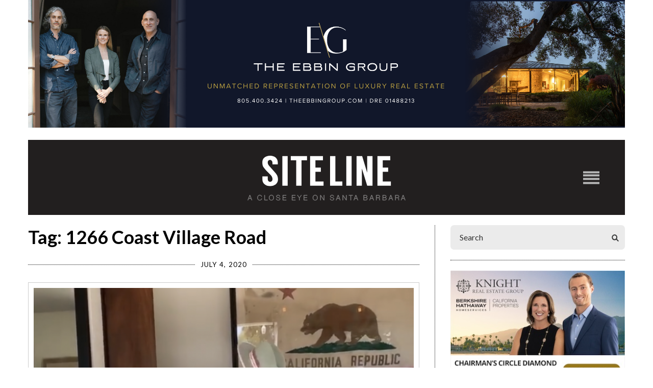

--- FILE ---
content_type: text/html; charset=UTF-8
request_url: https://www.sitelinesb.com/tag/1266-coast-village-road/
body_size: 18260
content:
<!doctype html>

<!--[if lt IE 7]><html lang="en-US" class="no-js lt-ie9 lt-ie8 lt-ie7"><![endif]-->
<!--[if (IE 7)&!(IEMobile)]><html lang="en-US" class="no-js lt-ie9 lt-ie8"><![endif]-->
<!--[if (IE 8)&!(IEMobile)]><html lang="en-US" class="no-js lt-ie9"><![endif]-->
<!--[if gt IE 8]><!--> <html lang="en-US" class="no-js"><!--<![endif]-->

<head>
	<meta charset="utf-8">
<script type="text/javascript">
/* <![CDATA[ */
var gform;gform||(document.addEventListener("gform_main_scripts_loaded",function(){gform.scriptsLoaded=!0}),document.addEventListener("gform/theme/scripts_loaded",function(){gform.themeScriptsLoaded=!0}),window.addEventListener("DOMContentLoaded",function(){gform.domLoaded=!0}),gform={domLoaded:!1,scriptsLoaded:!1,themeScriptsLoaded:!1,isFormEditor:()=>"function"==typeof InitializeEditor,callIfLoaded:function(o){return!(!gform.domLoaded||!gform.scriptsLoaded||!gform.themeScriptsLoaded&&!gform.isFormEditor()||(gform.isFormEditor()&&console.warn("The use of gform.initializeOnLoaded() is deprecated in the form editor context and will be removed in Gravity Forms 3.1."),o(),0))},initializeOnLoaded:function(o){gform.callIfLoaded(o)||(document.addEventListener("gform_main_scripts_loaded",()=>{gform.scriptsLoaded=!0,gform.callIfLoaded(o)}),document.addEventListener("gform/theme/scripts_loaded",()=>{gform.themeScriptsLoaded=!0,gform.callIfLoaded(o)}),window.addEventListener("DOMContentLoaded",()=>{gform.domLoaded=!0,gform.callIfLoaded(o)}))},hooks:{action:{},filter:{}},addAction:function(o,r,e,t){gform.addHook("action",o,r,e,t)},addFilter:function(o,r,e,t){gform.addHook("filter",o,r,e,t)},doAction:function(o){gform.doHook("action",o,arguments)},applyFilters:function(o){return gform.doHook("filter",o,arguments)},removeAction:function(o,r){gform.removeHook("action",o,r)},removeFilter:function(o,r,e){gform.removeHook("filter",o,r,e)},addHook:function(o,r,e,t,n){null==gform.hooks[o][r]&&(gform.hooks[o][r]=[]);var d=gform.hooks[o][r];null==n&&(n=r+"_"+d.length),gform.hooks[o][r].push({tag:n,callable:e,priority:t=null==t?10:t})},doHook:function(r,o,e){var t;if(e=Array.prototype.slice.call(e,1),null!=gform.hooks[r][o]&&((o=gform.hooks[r][o]).sort(function(o,r){return o.priority-r.priority}),o.forEach(function(o){"function"!=typeof(t=o.callable)&&(t=window[t]),"action"==r?t.apply(null,e):e[0]=t.apply(null,e)})),"filter"==r)return e[0]},removeHook:function(o,r,t,n){var e;null!=gform.hooks[o][r]&&(e=(e=gform.hooks[o][r]).filter(function(o,r,e){return!!(null!=n&&n!=o.tag||null!=t&&t!=o.priority)}),gform.hooks[o][r]=e)}});
/* ]]> */
</script>


	<title>Siteline |  1266 Coast Village Road</title>
	<meta http-equiv="X-UA-Compatible" content="IE=edge,chrome=1">
	<meta name="HandheldFriendly" content="True">
	<meta name="MobileOptimized" content="320">
	<meta name="viewport" content="width=device-width, initial-scale=1.0, maximum-scale=1"/>

	<link rel="apple-touch-icon" href="https://www.sitelinesb.com/wp-content/themes/ndic/library/images/apple-touch-icon.png">
	<link rel="icon" href="https://www.sitelinesb.com/wp-content/themes/ndic/favicon.png">
	<link rel="shortcut icon" href="https://www.sitelinesb.com/wp-content/themes/ndic/library/images/favicon.ico" type="image/x-icon">
	<!--[if IE]>
		<link rel="shortcut icon" href="https://www.sitelinesb.com/wp-content/themes/ndic/favicon.ico">
	<![endif]-->
	<meta name="msapplication-TileColor" content="#f01d4f">
	<meta name="msapplication-TileImage" content="https://www.sitelinesb.com/wp-content/themes/ndic/library/images/win8-tile-icon.png">
	<meta name="theme-color" content="#121212">

	<link rel="pingback" href="">

		<meta name='robots' content='max-image-preview:large' />
	<style>img:is([sizes="auto" i], [sizes^="auto," i]) { contain-intrinsic-size: 3000px 1500px }</style>
	<link rel='dns-prefetch' href='//fonts.googleapis.com' />
<link rel="alternate" type="application/rss+xml" title="Siteline | &raquo; Feed" href="https://www.sitelinesb.com/feed/" />
<link rel="alternate" type="application/rss+xml" title="Siteline | &raquo; Comments Feed" href="https://www.sitelinesb.com/comments/feed/" />
<script type="text/javascript" id="wpp-js" src="https://www.sitelinesb.com/wp-content/plugins/wordpress-popular-posts/assets/js/wpp.js?ver=7.3.6" data-sampling="0" data-sampling-rate="100" data-api-url="https://www.sitelinesb.com/wp-json/wordpress-popular-posts" data-post-id="0" data-token="5d3a07b5f0" data-lang="0" data-debug="1"></script>
<link rel="alternate" type="application/rss+xml" title="Siteline | &raquo; 1266 Coast Village Road Tag Feed" href="https://www.sitelinesb.com/tag/1266-coast-village-road/feed/" />
<script type="text/javascript">
/* <![CDATA[ */
window._wpemojiSettings = {"baseUrl":"https:\/\/s.w.org\/images\/core\/emoji\/16.0.1\/72x72\/","ext":".png","svgUrl":"https:\/\/s.w.org\/images\/core\/emoji\/16.0.1\/svg\/","svgExt":".svg","source":{"concatemoji":"https:\/\/www.sitelinesb.com\/wp-includes\/js\/wp-emoji-release.min.js"}};
/*! This file is auto-generated */
!function(s,n){var o,i,e;function c(e){try{var t={supportTests:e,timestamp:(new Date).valueOf()};sessionStorage.setItem(o,JSON.stringify(t))}catch(e){}}function p(e,t,n){e.clearRect(0,0,e.canvas.width,e.canvas.height),e.fillText(t,0,0);var t=new Uint32Array(e.getImageData(0,0,e.canvas.width,e.canvas.height).data),a=(e.clearRect(0,0,e.canvas.width,e.canvas.height),e.fillText(n,0,0),new Uint32Array(e.getImageData(0,0,e.canvas.width,e.canvas.height).data));return t.every(function(e,t){return e===a[t]})}function u(e,t){e.clearRect(0,0,e.canvas.width,e.canvas.height),e.fillText(t,0,0);for(var n=e.getImageData(16,16,1,1),a=0;a<n.data.length;a++)if(0!==n.data[a])return!1;return!0}function f(e,t,n,a){switch(t){case"flag":return n(e,"\ud83c\udff3\ufe0f\u200d\u26a7\ufe0f","\ud83c\udff3\ufe0f\u200b\u26a7\ufe0f")?!1:!n(e,"\ud83c\udde8\ud83c\uddf6","\ud83c\udde8\u200b\ud83c\uddf6")&&!n(e,"\ud83c\udff4\udb40\udc67\udb40\udc62\udb40\udc65\udb40\udc6e\udb40\udc67\udb40\udc7f","\ud83c\udff4\u200b\udb40\udc67\u200b\udb40\udc62\u200b\udb40\udc65\u200b\udb40\udc6e\u200b\udb40\udc67\u200b\udb40\udc7f");case"emoji":return!a(e,"\ud83e\udedf")}return!1}function g(e,t,n,a){var r="undefined"!=typeof WorkerGlobalScope&&self instanceof WorkerGlobalScope?new OffscreenCanvas(300,150):s.createElement("canvas"),o=r.getContext("2d",{willReadFrequently:!0}),i=(o.textBaseline="top",o.font="600 32px Arial",{});return e.forEach(function(e){i[e]=t(o,e,n,a)}),i}function t(e){var t=s.createElement("script");t.src=e,t.defer=!0,s.head.appendChild(t)}"undefined"!=typeof Promise&&(o="wpEmojiSettingsSupports",i=["flag","emoji"],n.supports={everything:!0,everythingExceptFlag:!0},e=new Promise(function(e){s.addEventListener("DOMContentLoaded",e,{once:!0})}),new Promise(function(t){var n=function(){try{var e=JSON.parse(sessionStorage.getItem(o));if("object"==typeof e&&"number"==typeof e.timestamp&&(new Date).valueOf()<e.timestamp+604800&&"object"==typeof e.supportTests)return e.supportTests}catch(e){}return null}();if(!n){if("undefined"!=typeof Worker&&"undefined"!=typeof OffscreenCanvas&&"undefined"!=typeof URL&&URL.createObjectURL&&"undefined"!=typeof Blob)try{var e="postMessage("+g.toString()+"("+[JSON.stringify(i),f.toString(),p.toString(),u.toString()].join(",")+"));",a=new Blob([e],{type:"text/javascript"}),r=new Worker(URL.createObjectURL(a),{name:"wpTestEmojiSupports"});return void(r.onmessage=function(e){c(n=e.data),r.terminate(),t(n)})}catch(e){}c(n=g(i,f,p,u))}t(n)}).then(function(e){for(var t in e)n.supports[t]=e[t],n.supports.everything=n.supports.everything&&n.supports[t],"flag"!==t&&(n.supports.everythingExceptFlag=n.supports.everythingExceptFlag&&n.supports[t]);n.supports.everythingExceptFlag=n.supports.everythingExceptFlag&&!n.supports.flag,n.DOMReady=!1,n.readyCallback=function(){n.DOMReady=!0}}).then(function(){return e}).then(function(){var e;n.supports.everything||(n.readyCallback(),(e=n.source||{}).concatemoji?t(e.concatemoji):e.wpemoji&&e.twemoji&&(t(e.twemoji),t(e.wpemoji)))}))}((window,document),window._wpemojiSettings);
/* ]]> */
</script>

<style id='wp-emoji-styles-inline-css' type='text/css'>

	img.wp-smiley, img.emoji {
		display: inline !important;
		border: none !important;
		box-shadow: none !important;
		height: 1em !important;
		width: 1em !important;
		margin: 0 0.07em !important;
		vertical-align: -0.1em !important;
		background: none !important;
		padding: 0 !important;
	}
</style>
<link rel='stylesheet' id='wp-block-library-css' href='https://www.sitelinesb.com/wp-includes/css/dist/block-library/style.min.css' type='text/css' media='all' />
<style id='classic-theme-styles-inline-css' type='text/css'>
/*! This file is auto-generated */
.wp-block-button__link{color:#fff;background-color:#32373c;border-radius:9999px;box-shadow:none;text-decoration:none;padding:calc(.667em + 2px) calc(1.333em + 2px);font-size:1.125em}.wp-block-file__button{background:#32373c;color:#fff;text-decoration:none}
</style>
<style id='global-styles-inline-css' type='text/css'>
:root{--wp--preset--aspect-ratio--square: 1;--wp--preset--aspect-ratio--4-3: 4/3;--wp--preset--aspect-ratio--3-4: 3/4;--wp--preset--aspect-ratio--3-2: 3/2;--wp--preset--aspect-ratio--2-3: 2/3;--wp--preset--aspect-ratio--16-9: 16/9;--wp--preset--aspect-ratio--9-16: 9/16;--wp--preset--color--black: #000000;--wp--preset--color--cyan-bluish-gray: #abb8c3;--wp--preset--color--white: #ffffff;--wp--preset--color--pale-pink: #f78da7;--wp--preset--color--vivid-red: #cf2e2e;--wp--preset--color--luminous-vivid-orange: #ff6900;--wp--preset--color--luminous-vivid-amber: #fcb900;--wp--preset--color--light-green-cyan: #7bdcb5;--wp--preset--color--vivid-green-cyan: #00d084;--wp--preset--color--pale-cyan-blue: #8ed1fc;--wp--preset--color--vivid-cyan-blue: #0693e3;--wp--preset--color--vivid-purple: #9b51e0;--wp--preset--gradient--vivid-cyan-blue-to-vivid-purple: linear-gradient(135deg,rgba(6,147,227,1) 0%,rgb(155,81,224) 100%);--wp--preset--gradient--light-green-cyan-to-vivid-green-cyan: linear-gradient(135deg,rgb(122,220,180) 0%,rgb(0,208,130) 100%);--wp--preset--gradient--luminous-vivid-amber-to-luminous-vivid-orange: linear-gradient(135deg,rgba(252,185,0,1) 0%,rgba(255,105,0,1) 100%);--wp--preset--gradient--luminous-vivid-orange-to-vivid-red: linear-gradient(135deg,rgba(255,105,0,1) 0%,rgb(207,46,46) 100%);--wp--preset--gradient--very-light-gray-to-cyan-bluish-gray: linear-gradient(135deg,rgb(238,238,238) 0%,rgb(169,184,195) 100%);--wp--preset--gradient--cool-to-warm-spectrum: linear-gradient(135deg,rgb(74,234,220) 0%,rgb(151,120,209) 20%,rgb(207,42,186) 40%,rgb(238,44,130) 60%,rgb(251,105,98) 80%,rgb(254,248,76) 100%);--wp--preset--gradient--blush-light-purple: linear-gradient(135deg,rgb(255,206,236) 0%,rgb(152,150,240) 100%);--wp--preset--gradient--blush-bordeaux: linear-gradient(135deg,rgb(254,205,165) 0%,rgb(254,45,45) 50%,rgb(107,0,62) 100%);--wp--preset--gradient--luminous-dusk: linear-gradient(135deg,rgb(255,203,112) 0%,rgb(199,81,192) 50%,rgb(65,88,208) 100%);--wp--preset--gradient--pale-ocean: linear-gradient(135deg,rgb(255,245,203) 0%,rgb(182,227,212) 50%,rgb(51,167,181) 100%);--wp--preset--gradient--electric-grass: linear-gradient(135deg,rgb(202,248,128) 0%,rgb(113,206,126) 100%);--wp--preset--gradient--midnight: linear-gradient(135deg,rgb(2,3,129) 0%,rgb(40,116,252) 100%);--wp--preset--font-size--small: 13px;--wp--preset--font-size--medium: 20px;--wp--preset--font-size--large: 36px;--wp--preset--font-size--x-large: 42px;--wp--preset--font-family--inter: "Inter", sans-serif;--wp--preset--font-family--cardo: Cardo;--wp--preset--spacing--20: 0.44rem;--wp--preset--spacing--30: 0.67rem;--wp--preset--spacing--40: 1rem;--wp--preset--spacing--50: 1.5rem;--wp--preset--spacing--60: 2.25rem;--wp--preset--spacing--70: 3.38rem;--wp--preset--spacing--80: 5.06rem;--wp--preset--shadow--natural: 6px 6px 9px rgba(0, 0, 0, 0.2);--wp--preset--shadow--deep: 12px 12px 50px rgba(0, 0, 0, 0.4);--wp--preset--shadow--sharp: 6px 6px 0px rgba(0, 0, 0, 0.2);--wp--preset--shadow--outlined: 6px 6px 0px -3px rgba(255, 255, 255, 1), 6px 6px rgba(0, 0, 0, 1);--wp--preset--shadow--crisp: 6px 6px 0px rgba(0, 0, 0, 1);}:where(.is-layout-flex){gap: 0.5em;}:where(.is-layout-grid){gap: 0.5em;}body .is-layout-flex{display: flex;}.is-layout-flex{flex-wrap: wrap;align-items: center;}.is-layout-flex > :is(*, div){margin: 0;}body .is-layout-grid{display: grid;}.is-layout-grid > :is(*, div){margin: 0;}:where(.wp-block-columns.is-layout-flex){gap: 2em;}:where(.wp-block-columns.is-layout-grid){gap: 2em;}:where(.wp-block-post-template.is-layout-flex){gap: 1.25em;}:where(.wp-block-post-template.is-layout-grid){gap: 1.25em;}.has-black-color{color: var(--wp--preset--color--black) !important;}.has-cyan-bluish-gray-color{color: var(--wp--preset--color--cyan-bluish-gray) !important;}.has-white-color{color: var(--wp--preset--color--white) !important;}.has-pale-pink-color{color: var(--wp--preset--color--pale-pink) !important;}.has-vivid-red-color{color: var(--wp--preset--color--vivid-red) !important;}.has-luminous-vivid-orange-color{color: var(--wp--preset--color--luminous-vivid-orange) !important;}.has-luminous-vivid-amber-color{color: var(--wp--preset--color--luminous-vivid-amber) !important;}.has-light-green-cyan-color{color: var(--wp--preset--color--light-green-cyan) !important;}.has-vivid-green-cyan-color{color: var(--wp--preset--color--vivid-green-cyan) !important;}.has-pale-cyan-blue-color{color: var(--wp--preset--color--pale-cyan-blue) !important;}.has-vivid-cyan-blue-color{color: var(--wp--preset--color--vivid-cyan-blue) !important;}.has-vivid-purple-color{color: var(--wp--preset--color--vivid-purple) !important;}.has-black-background-color{background-color: var(--wp--preset--color--black) !important;}.has-cyan-bluish-gray-background-color{background-color: var(--wp--preset--color--cyan-bluish-gray) !important;}.has-white-background-color{background-color: var(--wp--preset--color--white) !important;}.has-pale-pink-background-color{background-color: var(--wp--preset--color--pale-pink) !important;}.has-vivid-red-background-color{background-color: var(--wp--preset--color--vivid-red) !important;}.has-luminous-vivid-orange-background-color{background-color: var(--wp--preset--color--luminous-vivid-orange) !important;}.has-luminous-vivid-amber-background-color{background-color: var(--wp--preset--color--luminous-vivid-amber) !important;}.has-light-green-cyan-background-color{background-color: var(--wp--preset--color--light-green-cyan) !important;}.has-vivid-green-cyan-background-color{background-color: var(--wp--preset--color--vivid-green-cyan) !important;}.has-pale-cyan-blue-background-color{background-color: var(--wp--preset--color--pale-cyan-blue) !important;}.has-vivid-cyan-blue-background-color{background-color: var(--wp--preset--color--vivid-cyan-blue) !important;}.has-vivid-purple-background-color{background-color: var(--wp--preset--color--vivid-purple) !important;}.has-black-border-color{border-color: var(--wp--preset--color--black) !important;}.has-cyan-bluish-gray-border-color{border-color: var(--wp--preset--color--cyan-bluish-gray) !important;}.has-white-border-color{border-color: var(--wp--preset--color--white) !important;}.has-pale-pink-border-color{border-color: var(--wp--preset--color--pale-pink) !important;}.has-vivid-red-border-color{border-color: var(--wp--preset--color--vivid-red) !important;}.has-luminous-vivid-orange-border-color{border-color: var(--wp--preset--color--luminous-vivid-orange) !important;}.has-luminous-vivid-amber-border-color{border-color: var(--wp--preset--color--luminous-vivid-amber) !important;}.has-light-green-cyan-border-color{border-color: var(--wp--preset--color--light-green-cyan) !important;}.has-vivid-green-cyan-border-color{border-color: var(--wp--preset--color--vivid-green-cyan) !important;}.has-pale-cyan-blue-border-color{border-color: var(--wp--preset--color--pale-cyan-blue) !important;}.has-vivid-cyan-blue-border-color{border-color: var(--wp--preset--color--vivid-cyan-blue) !important;}.has-vivid-purple-border-color{border-color: var(--wp--preset--color--vivid-purple) !important;}.has-vivid-cyan-blue-to-vivid-purple-gradient-background{background: var(--wp--preset--gradient--vivid-cyan-blue-to-vivid-purple) !important;}.has-light-green-cyan-to-vivid-green-cyan-gradient-background{background: var(--wp--preset--gradient--light-green-cyan-to-vivid-green-cyan) !important;}.has-luminous-vivid-amber-to-luminous-vivid-orange-gradient-background{background: var(--wp--preset--gradient--luminous-vivid-amber-to-luminous-vivid-orange) !important;}.has-luminous-vivid-orange-to-vivid-red-gradient-background{background: var(--wp--preset--gradient--luminous-vivid-orange-to-vivid-red) !important;}.has-very-light-gray-to-cyan-bluish-gray-gradient-background{background: var(--wp--preset--gradient--very-light-gray-to-cyan-bluish-gray) !important;}.has-cool-to-warm-spectrum-gradient-background{background: var(--wp--preset--gradient--cool-to-warm-spectrum) !important;}.has-blush-light-purple-gradient-background{background: var(--wp--preset--gradient--blush-light-purple) !important;}.has-blush-bordeaux-gradient-background{background: var(--wp--preset--gradient--blush-bordeaux) !important;}.has-luminous-dusk-gradient-background{background: var(--wp--preset--gradient--luminous-dusk) !important;}.has-pale-ocean-gradient-background{background: var(--wp--preset--gradient--pale-ocean) !important;}.has-electric-grass-gradient-background{background: var(--wp--preset--gradient--electric-grass) !important;}.has-midnight-gradient-background{background: var(--wp--preset--gradient--midnight) !important;}.has-small-font-size{font-size: var(--wp--preset--font-size--small) !important;}.has-medium-font-size{font-size: var(--wp--preset--font-size--medium) !important;}.has-large-font-size{font-size: var(--wp--preset--font-size--large) !important;}.has-x-large-font-size{font-size: var(--wp--preset--font-size--x-large) !important;}
:where(.wp-block-post-template.is-layout-flex){gap: 1.25em;}:where(.wp-block-post-template.is-layout-grid){gap: 1.25em;}
:where(.wp-block-columns.is-layout-flex){gap: 2em;}:where(.wp-block-columns.is-layout-grid){gap: 2em;}
:root :where(.wp-block-pullquote){font-size: 1.5em;line-height: 1.6;}
</style>
<link rel='stylesheet' id='woocommerce-layout-css' href='https://www.sitelinesb.com/wp-content/plugins/woocommerce/assets/css/woocommerce-layout.css' type='text/css' media='all' />
<link rel='stylesheet' id='woocommerce-smallscreen-css' href='https://www.sitelinesb.com/wp-content/plugins/woocommerce/assets/css/woocommerce-smallscreen.css' type='text/css' media='only screen and (max-width: 768px)' />
<link rel='stylesheet' id='woocommerce-general-css' href='https://www.sitelinesb.com/wp-content/plugins/woocommerce/assets/css/woocommerce.css' type='text/css' media='all' />
<style id='woocommerce-inline-inline-css' type='text/css'>
.woocommerce form .form-row .required { visibility: visible; }
</style>
<link rel='stylesheet' id='ivory-search-styles-css' href='https://www.sitelinesb.com/wp-content/plugins/add-search-to-menu/public/css/ivory-search.min.css' type='text/css' media='all' />
<link rel='stylesheet' id='wordpress-popular-posts-css-css' href='https://www.sitelinesb.com/wp-content/plugins/wordpress-popular-posts/assets/css/wpp.css' type='text/css' media='all' />
<link rel='stylesheet' id='brands-styles-css' href='https://www.sitelinesb.com/wp-content/plugins/woocommerce/assets/css/brands.css' type='text/css' media='all' />
<link rel='stylesheet' id='googleFonts-css' href='//fonts.googleapis.com/css?family=Lato%3A400%2C700%2C400italic%2C700italic' type='text/css' media='all' />
<link rel='stylesheet' id='theme-style-css' href='https://www.sitelinesb.com/wp-content/themes/ndic/style.css' type='text/css' media='all' />
<link rel='stylesheet' id='slb_core-css' href='https://www.sitelinesb.com/wp-content/plugins/simple-lightbox/client/css/app.css' type='text/css' media='all' />
<link rel='stylesheet' id='bsf-Defaults-css' href='https://www.sitelinesb.com/wp-content/uploads/smile_fonts/Defaults/Defaults.css' type='text/css' media='all' />
<link rel='stylesheet' id='directory-css-style-css' href='https://www.sitelinesb.com/wp-content/themes/ndic/directory.css?no-cache=1768632094' type='text/css' media='all' />
<link rel='stylesheet' id='ndic-css-bootstrap-css' href='https://www.sitelinesb.com/wp-content/themes/ndic/library/css/bootstrap.min.css' type='text/css' media='all' />
<link rel='stylesheet' id='ndic-css-font-awesome-css' href='https://www.sitelinesb.com/wp-content/themes/ndic/library/css/font-awesome.css' type='text/css' media='all' />
<link rel='stylesheet' id='ndic-css-style-css' href='https://www.sitelinesb.com/wp-content/themes/ndic/library/css/style.css' type='text/css' media='all' />
<link rel='stylesheet' id='ion-range-slider-css' href='https://www.sitelinesb.com/wp-content/plugins/directories/assets/vendor/css/ion.rangeSlider.min.css' type='text/css' media='all' />
<link rel='stylesheet' id='vanilla-calendar-css' href='https://www.sitelinesb.com/wp-content/plugins/directories/assets/vendor/css/vanilla-calendar.min.css' type='text/css' media='all' />
<link rel='stylesheet' id='vanilla-calendar-light-css' href='https://www.sitelinesb.com/wp-content/plugins/directories/assets/vendor/css/vanilla-calendar/themes/light.min.css' type='text/css' media='all' />
<link rel='stylesheet' id='drts-fontawesome-css' href='https://www.sitelinesb.com/wp-content/plugins/directories/assets/css/fontawesome.min.css' type='text/css' media='all' />
<link rel='stylesheet' id='drts-system-fontawesome-css' href='https://www.sitelinesb.com/wp-content/plugins/directories/assets/css/system-fontawesome.min.css' type='text/css' media='all' />
<link rel='stylesheet' id='drts-fontawesome-brands-css' href='https://www.sitelinesb.com/wp-content/plugins/directories/assets/css/fontawesome-brands.min.css' type='text/css' media='all' />
<link rel='stylesheet' id='drts-bootstrap-css' href='https://www.sitelinesb.com/wp-content/plugins/directories/assets/css/bootstrap-main.min.css' type='text/css' media='all' />
<link rel='stylesheet' id='drts-main-css' href='https://www.sitelinesb.com/wp-content/plugins/directories/assets/css/main.min.css' type='text/css' media='all' />
<link rel='stylesheet' id='directories-frontend-css' href='https://www.sitelinesb.com/wp-content/plugins/directories-frontend/assets/css/main.min.css' type='text/css' media='all' />
<link rel='stylesheet' id='directories-payments-css' href='https://www.sitelinesb.com/wp-content/plugins/directories-payments/assets/css/main.min.css' type='text/css' media='all' />
<link rel='stylesheet' id='directories-pro-css' href='https://www.sitelinesb.com/wp-content/plugins/directories-pro/assets/css/main.min.css' type='text/css' media='all' />
<link rel='stylesheet' id='directories-reviews-css' href='https://www.sitelinesb.com/wp-content/plugins/directories-reviews/assets/css/main.min.css' type='text/css' media='all' />
<script type="text/javascript" src="https://www.sitelinesb.com/wp-includes/js/jquery/jquery.min.js" id="jquery-core-js"></script>
<script type="text/javascript" src="https://www.sitelinesb.com/wp-includes/js/jquery/jquery-migrate.min.js" id="jquery-migrate-js"></script>
<script type="text/javascript" src="https://www.sitelinesb.com/wp-content/plugins/woocommerce/assets/js/jquery-blockui/jquery.blockUI.min.js" id="wc-jquery-blockui-js" data-wp-strategy="defer"></script>
<script type="text/javascript" id="wc-add-to-cart-js-extra">
/* <![CDATA[ */
var wc_add_to_cart_params = {"ajax_url":"\/wp-admin\/admin-ajax.php","wc_ajax_url":"\/?wc-ajax=%%endpoint%%","i18n_view_cart":"View cart","cart_url":"https:\/\/www.sitelinesb.com\/cart\/","is_cart":"","cart_redirect_after_add":"no"};
/* ]]> */
</script>
<script type="text/javascript" src="https://www.sitelinesb.com/wp-content/plugins/woocommerce/assets/js/frontend/add-to-cart.min.js" id="wc-add-to-cart-js" data-wp-strategy="defer"></script>
<script type="text/javascript" src="https://www.sitelinesb.com/wp-content/plugins/woocommerce/assets/js/js-cookie/js.cookie.min.js" id="wc-js-cookie-js" defer="defer" data-wp-strategy="defer"></script>
<script type="text/javascript" id="woocommerce-js-extra">
/* <![CDATA[ */
var woocommerce_params = {"ajax_url":"\/wp-admin\/admin-ajax.php","wc_ajax_url":"\/?wc-ajax=%%endpoint%%","i18n_password_show":"Show password","i18n_password_hide":"Hide password"};
/* ]]> */
</script>
<script type="text/javascript" src="https://www.sitelinesb.com/wp-content/plugins/woocommerce/assets/js/frontend/woocommerce.min.js" id="woocommerce-js" defer="defer" data-wp-strategy="defer"></script>
<script type="text/javascript" src="https://www.sitelinesb.com/wp-content/plugins/js_composer/assets/js/vendors/woocommerce-add-to-cart.js" id="vc_woocommerce-add-to-cart-js-js"></script>
<script></script><link rel="https://api.w.org/" href="https://www.sitelinesb.com/wp-json/" /><link rel="alternate" title="JSON" type="application/json" href="https://www.sitelinesb.com/wp-json/wp/v2/tags/1704" />
<!-- This site is using AdRotate Professional v5.21 to display their advertisements - https://ajdg.solutions/ -->
<!-- AdRotate CSS -->
<style type="text/css" media="screen">
	.g { margin:0px; padding:0px; overflow:hidden; line-height:1; zoom:1; }
	.g img { height:auto; }
	.g-col { position:relative; float:left; }
	.g-col:first-child { margin-left: 0; }
	.g-col:last-child { margin-right: 0; }
	.g-wall { display:block; position:fixed; left:0; top:0; width:100%; height:100%; z-index:-1; }
	.woocommerce-page .g, .bbpress-wrapper .g { margin: 20px auto; clear:both; }
	.g-1 { min-width:0px; max-width:350px; }
	.b-1 { margin:0px 0px 0px 0px; }
	.g-2 { min-width:0px; max-width:350px; }
	.b-2 { margin:0px 0px 0px 0px; }
	.g-2 {  }
	.b-2 { margin:0px 0px 0px 0px; }
	.g-4 { min-width:0px; max-width:350px; }
	.b-4 { margin:0px 0px 0px 0px; }
	@media only screen and (max-width: 480px) {
		.g-col, .g-dyn, .g-single { width:100%; margin-left:0; margin-right:0; }
		.woocommerce-page .g, .bbpress-wrapper .g { margin: 10px auto; }
	}
</style>
<!-- /AdRotate CSS -->


		<!-- GA Google Analytics @ https://m0n.co/ga -->
		<script async src="https://www.googletagmanager.com/gtag/js?id=G-VBEGVGJH2H"></script>
		<script>
			window.dataLayer = window.dataLayer || [];
			function gtag(){dataLayer.push(arguments);}
			gtag('js', new Date());
			gtag('config', 'G-VBEGVGJH2H');
		</script>

	            <style id="wpp-loading-animation-styles">@-webkit-keyframes bgslide{from{background-position-x:0}to{background-position-x:-200%}}@keyframes bgslide{from{background-position-x:0}to{background-position-x:-200%}}.wpp-widget-block-placeholder,.wpp-shortcode-placeholder{margin:0 auto;width:60px;height:3px;background:#dd3737;background:linear-gradient(90deg,#dd3737 0%,#571313 10%,#dd3737 100%);background-size:200% auto;border-radius:3px;-webkit-animation:bgslide 1s infinite linear;animation:bgslide 1s infinite linear}</style>
            	<noscript><style>.woocommerce-product-gallery{ opacity: 1 !important; }</style></noscript>
	<meta name="generator" content="Powered by WPBakery Page Builder - drag and drop page builder for WordPress."/>
<script>jQuery(document).ready(function($){
   $('#black-studio-tinymce-9').addClass('popular-posts');
   $('#black-studio-tinymce-9 span.wpp-meta.post-stats').remove();
});</script><style class='wp-fonts-local' type='text/css'>
@font-face{font-family:Inter;font-style:normal;font-weight:300 900;font-display:fallback;src:url('https://www.sitelinesb.com/wp-content/plugins/woocommerce/assets/fonts/Inter-VariableFont_slnt,wght.woff2') format('woff2');font-stretch:normal;}
@font-face{font-family:Cardo;font-style:normal;font-weight:400;font-display:fallback;src:url('https://www.sitelinesb.com/wp-content/plugins/woocommerce/assets/fonts/cardo_normal_400.woff2') format('woff2');}
</style>
		<style type="text/css" id="wp-custom-css">
			#custom_html-10 ul li{
	line-height: 18px;
}
a.sbi_photo.sbi_imgLiquid_bgSize.sbi_imgLiquid_ready {
    background-image: none !important;
}
#sb_instagram .sbi_photo img {
    display: block !important;
    padding: 0px !important;
}

p.ndic-comment-list {
    text-align: justify;
	letter-spacing: normal;
}
p.ndic-comment-list a {
    color: black;
    text-align: justify;
}
p.ndic-comment-list a:hover{
    color: black;
    text-align: justify;
   color: rgba(0, 0, 0, .3);
}
.recent-comments-widget p.ndic-comment-list {
    white-space: normal;
    overflow: hidden;
    word-break: break-word;
    text-align: left;
    margin: 0 0 9px 0;
    letter-spacing: 0.4px;
}
img.alignnone.size-full.wp-image-75 {
    margin-bottom: 12px;
}
li.listing-item {
    text-align: center !important;
    margin: 0 0 9px 0 !important;
    letter-spacing: 0.4px;
}
.widget.popular-posts li {
    text-align: left;
    margin: 0 0 9px 0;
    letter-spacing: 0.4px;
}		</style>
		<noscript><style> .wpb_animate_when_almost_visible { opacity: 1; }</style></noscript><style type="text/css" media="screen">.is-menu path.search-icon-path { fill: #848484;}body .popup-search-close:after, body .search-close:after { border-color: #848484;}body .popup-search-close:before, body .search-close:before { border-color: #848484;}</style>	
		
</head>
<body class="archive tag tag-1266-coast-village-road tag-1704 wp-theme-ndic home theme-ndic woocommerce-no-js ndic metaslider-plugin wpb-js-composer js-comp-ver-8.7.2 vc_responsive" itemscope itemtype="http://schema.org/WebPage">
	<div id="wrapper">
		<div id="top-banner" class="banner container">
			<div class="g g-3"><div class="g-single a-158"><a class="gofollow" data-track="MTU4LDMsMSw2MA==" href="https://theebbingroup.com/"><img title="The Ebbin Group" src="https://www.sitelinesb.com/wp-content/uploads/2025/12/Ebbin-Group-billboard-ad.png" /></a></div></div>		</div>
		<header id="header">
						<div class="logo" style="">
				<a href="https://www.sitelinesb.com">
					
										<img src="https://www.sitelinesb.com/wp-content/themes/ndic/library/images/logo.svg" alt="Siteline Santa Barbara">
									</a>
			</div>
			<a href="#" class="nav-opener"><span>menu</span></a>
			<nav id="nav">
				<ul id="menu-main-menu" class="primary-menu"><li class=" astm-search-menu is-menu is-dropdown is-first menu-item"><a href="#" role="button" aria-label="Search Icon Link"><svg width="20" height="20" class="search-icon" role="img" viewBox="2 9 20 5" focusable="false" aria-label="Search">
						<path class="search-icon-path" d="M15.5 14h-.79l-.28-.27C15.41 12.59 16 11.11 16 9.5 16 5.91 13.09 3 9.5 3S3 5.91 3 9.5 5.91 16 9.5 16c1.61 0 3.09-.59 4.23-1.57l.27.28v.79l5 4.99L20.49 19l-4.99-5zm-6 0C7.01 14 5 11.99 5 9.5S7.01 5 9.5 5 14 7.01 14 9.5 11.99 14 9.5 14z"></path></svg></a><form  class="is-search-form is-form-style is-form-style-3 is-form-id-0 " action="https://www.sitelinesb.com/" method="get" role="search" ><label for="is-search-input-0"><span class="is-screen-reader-text">Search for:</span><input  type="search" id="is-search-input-0" name="s" value="" class="is-search-input" placeholder="Search here..." autocomplete=off /></label><button type="submit" class="is-search-submit"><span class="is-screen-reader-text">Search Button</span><span class="is-search-icon"><svg focusable="false" aria-label="Search" xmlns="http://www.w3.org/2000/svg" viewBox="0 0 24 24" width="24px"><path d="M15.5 14h-.79l-.28-.27C15.41 12.59 16 11.11 16 9.5 16 5.91 13.09 3 9.5 3S3 5.91 3 9.5 5.91 16 9.5 16c1.61 0 3.09-.59 4.23-1.57l.27.28v.79l5 4.99L20.49 19l-4.99-5zm-6 0C7.01 14 5 11.99 5 9.5S7.01 5 9.5 5 14 7.01 14 9.5 11.99 14 9.5 14z"></path></svg></span></button></form><div class="search-close"></div></li><li id="menu-item-62" class="menu-item menu-item-type-post_type menu-item-object-page menu-item-62"><a href="https://www.sitelinesb.com/about/">About Siteline</a></li>
<li id="menu-item-61" class="menu-item menu-item-type-post_type menu-item-object-page menu-item-61"><a href="https://www.sitelinesb.com/advertising/">Advertise</a></li>
<li id="menu-item-60" class="menu-item menu-item-type-post_type menu-item-object-page menu-item-60"><a href="https://www.sitelinesb.com/contact/">Contact</a></li>
<li id="menu-item-2522" class="menu-item menu-item-type-post_type menu-item-object-page menu-item-2522"><a href="https://www.sitelinesb.com/email-newsletter/">Email Newsletter</a></li>
<li id="menu-item-63" class="menu-item menu-item-type-custom menu-item-object-custom menu-item-63"><a target="_blank" href="https://www.instagram.com/sitelinesb/?hl=en">Instagram</a></li>
<li id="menu-item-58" class="menu-item menu-item-type-post_type menu-item-object-page menu-item-58"><a href="https://www.sitelinesb.com/legal/">Legal</a></li>
</ul>			</nav>
		</header>
		<main id="main"><div id="ndic-content">
	<div id="inner-content" class="container">
		<div class="row">
			<div id="ndic-main" class="col-md-8" role="main" itemscope itemprop="mainContentOfPage" itemtype="http://schema.org/Blog">
				<h1 class="page-title">Tag: 1266 Coast Village Road</h1>
								
								<div class="wpb_text_column wpb_content_element date-wrapper col-12">
					<div class="wpb_wrapper">
						<p><span class="date">July 4, 2020</span></p>
					</div>
				</div>
								
				
				<div class="loop-item wpb_text_column wpb_content_element post-block" role="article" itemscope itemtype="http://schema.org/BlogPosting">
	<div class="wpb_wrapper ">
				<a href="https://www.sitelinesb.com/magazine-editors-shop-in-summerland/" class="news-article-image">
			<img src="https://www.sitelinesb.com/wp-content/uploads/2020/07/Studio-C-at-Big-Daddys-Summerland-courtesy-Jill-Nelsen-770x550.png" />
		</a>
				
		<div class="rubric"><ul class="post-categories">
	<li><a href="https://www.sitelinesb.com/category/odds-ends/" rel="category tag">Odds &amp; Ends</a></li></ul></div>
		<a href="https://www.sitelinesb.com/magazine-editors-shop-in-summerland/">
			<h1 class="heading">Magazine Editors&#8217; Shop in Summerland</h1>
		</a>
									<p class="excerpt" itemprop="articleBody"><a href="https://www.sitelinesb.com/magazine-editors-shop-in-summerland/">Plus: Ambiance boutique appears to have left Montecito; Treat skincare moved storefronts; liquor store space for rent; Eucalyptus Lane cottages have access to the Miramar resort's facilities; new fast-charging electric vehicle charging stations from Caltrans.</a> </p>
						</div>
</div>				
															</div>
			<div id="sidebar1" class="sidebar col-md-4" role="complementary">
	<div class="sidebar-inner">
			<div id="search-2" class="widget widget_search"><div class="widget-inner"><form role="search" method="get" id="searchform" class="searchform" action="https://www.sitelinesb.com/">
    <div>
        <label for="s" class="screen-reader-text">Search for:</label>
        <input type="search" id="s" name="s" value="" placeholder="Search" />

				<input type="image" src="/wp-content/themes/ndic/library/images/search.svg" class="searchsubmit" alt="Submit">
    </div>
</form></div></div><div id="5ec593b29edae-2" class="widget 5ec593b29edae"><div class="widget-inner"><div class="ajdg_grpwidgets"><div class="g g-4"><div class="g-col b-4 a-136"><a class="gofollow" data-track="MTM2LDQsMSw2MA==" href="https://knightrealestategroup.com/"><img title="Knight Real Estate Group" src="https://www.sitelinesb.com/wp-content/uploads/2025/05/Knight-Real-Estate-Group-right-column-ad.jpg" /></a></div></div><div class="g g-4"><div class="g-col b-4 a-97"><a class="gofollow" data-track="OTcsNCwxLDYw" href="https://montecitoandsantabarbarahomes.com"><img title="Sheela Hunt" src="https://www.sitelinesb.com/wp-content/uploads/2022/01/Sheela-Hunt-right-rectangle.jpg" /></a></div></div><div class="g g-4"><div class="g-col b-4 a-100"><a class="gofollow" data-track="MTAwLDQsMSw2MA==" href="https://www.instagram.com/hadenhomesrealtors/"><img title="Haden Homes" src="https://www.sitelinesb.com/wp-content/uploads/2025/09/Haden-Homes-right-column-ad-1.jpg" /></a></div></div></div></div></div><div id="black-studio-tinymce-2" class="widget widget_black_studio_tinymce"><div class="widget-inner"><div class="textwidget"><h2>Email Newsletter</h2>

                <div class='gf_browser_gecko gform_wrapper gform_legacy_markup_wrapper gform-theme--no-framework' data-form-theme='legacy' data-form-index='0' id='gform_wrapper_2' ><div id='gf_2' class='gform_anchor' tabindex='-1'></div><form method='post' enctype='multipart/form-data' target='gform_ajax_frame_2' id='gform_2'  action='/tag/1266-coast-village-road/#gf_2' data-formid='2' novalidate>
                        <div class='gform-body gform_body'><ul id='gform_fields_2' class='gform_fields top_label form_sublabel_below description_below validation_below'><li id="field_2_2" class="gfield gfield--type-email gfield_contains_required field_sublabel_below gfield--no-description field_description_below field_validation_below gfield_visibility_visible"  ><label class='gfield_label gform-field-label' for='input_2_2'>Enter your email to subscribe<span class="gfield_required"><span class="gfield_required gfield_required_asterisk">*</span></span></label><div class='ginput_container ginput_container_email'>
                            <input name='input_2' id='input_2_2' type='email' value='' class='large'   placeholder='Enter your email to subscribe' aria-required="true" aria-invalid="false"  />
                        </div></li></ul></div>
        <div class='gform-footer gform_footer top_label'> <input type='image' src='/wp-content/themes/ndic/library/images/go.svg' id='gform_submit_button_2' onclick='gform.submission.handleButtonClick(this);' data-submission-type='submit' class='gform_button button gform_image_button' alt='Submit'  /> <input type='hidden' name='gform_ajax' value='form_id=2&amp;title=&amp;description=&amp;tabindex=0&amp;theme=legacy&amp;styles=[]&amp;hash=8924b684a0b88a6cf6a55341543b4945' />
            <input type='hidden' class='gform_hidden' name='gform_submission_method' data-js='gform_submission_method_2' value='iframe' />
            <input type='hidden' class='gform_hidden' name='gform_theme' data-js='gform_theme_2' id='gform_theme_2' value='legacy' />
            <input type='hidden' class='gform_hidden' name='gform_style_settings' data-js='gform_style_settings_2' id='gform_style_settings_2' value='[]' />
            <input type='hidden' class='gform_hidden' name='is_submit_2' value='1' />
            <input type='hidden' class='gform_hidden' name='gform_submit' value='2' />
            
            <input type='hidden' class='gform_hidden' name='gform_unique_id' value='' />
            <input type='hidden' class='gform_hidden' name='state_2' value='WyJbXSIsIjhjMDEyYjgwZjQ4ZTliYzBjMjA4NzI2M2Y2M2ZhMGZlIl0=' />
            <input type='hidden' autocomplete='off' class='gform_hidden' name='gform_target_page_number_2' id='gform_target_page_number_2' value='0' />
            <input type='hidden' autocomplete='off' class='gform_hidden' name='gform_source_page_number_2' id='gform_source_page_number_2' value='1' />
            <input type='hidden' name='gform_field_values' value='' />
            
        </div>
                        </form>
                        </div>
		                <iframe style='display:none;width:0px;height:0px;' src='about:blank' name='gform_ajax_frame_2' id='gform_ajax_frame_2' title='This iframe contains the logic required to handle Ajax powered Gravity Forms.'></iframe>
		                <script type="text/javascript">
/* <![CDATA[ */
 gform.initializeOnLoaded( function() {gformInitSpinner( 2, 'https://www.sitelinesb.com/wp-content/plugins/gravityforms/images/spinner.svg', true );jQuery('#gform_ajax_frame_2').on('load',function(){var contents = jQuery(this).contents().find('*').html();var is_postback = contents.indexOf('GF_AJAX_POSTBACK') >= 0;if(!is_postback){return;}var form_content = jQuery(this).contents().find('#gform_wrapper_2');var is_confirmation = jQuery(this).contents().find('#gform_confirmation_wrapper_2').length > 0;var is_redirect = contents.indexOf('gformRedirect(){') >= 0;var is_form = form_content.length > 0 && ! is_redirect && ! is_confirmation;var mt = parseInt(jQuery('html').css('margin-top'), 10) + parseInt(jQuery('body').css('margin-top'), 10) + 100;if(is_form){jQuery('#gform_wrapper_2').html(form_content.html());if(form_content.hasClass('gform_validation_error')){jQuery('#gform_wrapper_2').addClass('gform_validation_error');} else {jQuery('#gform_wrapper_2').removeClass('gform_validation_error');}setTimeout( function() { /* delay the scroll by 50 milliseconds to fix a bug in chrome */ jQuery(document).scrollTop(jQuery('#gform_wrapper_2').offset().top - mt); }, 50 );if(window['gformInitDatepicker']) {gformInitDatepicker();}if(window['gformInitPriceFields']) {gformInitPriceFields();}var current_page = jQuery('#gform_source_page_number_2').val();gformInitSpinner( 2, 'https://www.sitelinesb.com/wp-content/plugins/gravityforms/images/spinner.svg', true );jQuery(document).trigger('gform_page_loaded', [2, current_page]);window['gf_submitting_2'] = false;}else if(!is_redirect){var confirmation_content = jQuery(this).contents().find('.GF_AJAX_POSTBACK').html();if(!confirmation_content){confirmation_content = contents;}jQuery('#gform_wrapper_2').replaceWith(confirmation_content);jQuery(document).scrollTop(jQuery('#gf_2').offset().top - mt);jQuery(document).trigger('gform_confirmation_loaded', [2]);window['gf_submitting_2'] = false;wp.a11y.speak(jQuery('#gform_confirmation_message_2').text());}else{jQuery('#gform_2').append(contents);if(window['gformRedirect']) {gformRedirect();}}jQuery(document).trigger("gform_pre_post_render", [{ formId: "2", currentPage: "current_page", abort: function() { this.preventDefault(); } }]);        if (event && event.defaultPrevented) {                return;        }        const gformWrapperDiv = document.getElementById( "gform_wrapper_2" );        if ( gformWrapperDiv ) {            const visibilitySpan = document.createElement( "span" );            visibilitySpan.id = "gform_visibility_test_2";            gformWrapperDiv.insertAdjacentElement( "afterend", visibilitySpan );        }        const visibilityTestDiv = document.getElementById( "gform_visibility_test_2" );        let postRenderFired = false;        function triggerPostRender() {            if ( postRenderFired ) {                return;            }            postRenderFired = true;            gform.core.triggerPostRenderEvents( 2, current_page );            if ( visibilityTestDiv ) {                visibilityTestDiv.parentNode.removeChild( visibilityTestDiv );            }        }        function debounce( func, wait, immediate ) {            var timeout;            return function() {                var context = this, args = arguments;                var later = function() {                    timeout = null;                    if ( !immediate ) func.apply( context, args );                };                var callNow = immediate && !timeout;                clearTimeout( timeout );                timeout = setTimeout( later, wait );                if ( callNow ) func.apply( context, args );            };        }        const debouncedTriggerPostRender = debounce( function() {            triggerPostRender();        }, 200 );        if ( visibilityTestDiv && visibilityTestDiv.offsetParent === null ) {            const observer = new MutationObserver( ( mutations ) => {                mutations.forEach( ( mutation ) => {                    if ( mutation.type === 'attributes' && visibilityTestDiv.offsetParent !== null ) {                        debouncedTriggerPostRender();                        observer.disconnect();                    }                });            });            observer.observe( document.body, {                attributes: true,                childList: false,                subtree: true,                attributeFilter: [ 'style', 'class' ],            });        } else {            triggerPostRender();        }    } );} ); 
/* ]]> */
</script>

<p class="mt-2 mb-0" style="font-size:12px;">Or email <a href="/cdn-cgi/l/email-protection" class="__cf_email__" data-cfemail="ff8c968b9a9396919a8c9dbf98929e9693d19c9092">[email&#160;protected]</a> to be manually added.</p></div></div></div><div id="5ec593b29edae-3" class="widget 5ec593b29edae"><div class="widget-inner"><div class="ajdg_grpwidgets"><div class="g g-1"><div class="g-col b-1 a-103"><a class="gofollow" data-track="MTAzLDEsMSw2MA==" href="https://www.hayescommercial.com"><img title="Hayes Commercial Group" src="https://www.sitelinesb.com/wp-content/uploads/2024/09/Caitlin-Hensel-right-column-ad.jpeg" /></a></div></div><div class="g g-1"><div class="g-col b-1 a-146"><a class="gofollow" data-track="MTQ2LDEsMSw2MA==" href="https://www.searchingsantabarbara.com/"><img title="Searching Santa Barbara" src="https://www.sitelinesb.com/wp-content/uploads/2025/08/Andrea-OLoughlin-right-column-ad-1.png" /></a></div></div><div class="g g-1"><div class="g-col b-1 a-150"><a class="gofollow" data-track="MTUwLDEsMSw2MA==" href="https://www.sullivangoss.com"><img title="Sullivan Goss" src="https://www.sitelinesb.com/wp-content/uploads/2026/01/Sullivan-Goss-right-column-ad.jpg" /></a></div></div></div></div></div><div id="black-studio-tinymce-3" class="widget widget_black_studio_tinymce"><div class="widget-inner"><div class="textwidget"><a href="/category/just-listed/"><img class="alignnone size-full wp-image-75" src="/wp-content/uploads/2026/01/439-Meadowbrook-Drive12-courtesy-Dusty-Baker-Group.jpeg" alt="" width="340" height="244" /></a>
<a href="/category/just-listed/"><h2>Just Listed</h2></a>
<ul class="display-posts-listing"><li class="listing-item"><a class="title" href="https://www.sitelinesb.com/a-cool-little-contemporary-house-downtown/">A Cool Little Contemporary House Downtown</a></li><li class="listing-item"><a class="title" href="https://www.sitelinesb.com/preppy-pretty-and-pink-in-ennisbrook/">Preppy, Pretty, and Pink in Ennisbrook</a></li><li class="listing-item"><a class="title" href="https://www.sitelinesb.com/nineties-mediterranean-in-park-highlands/">Nineties Mediterranean in Park Highlands</a></li><li class="listing-item"><a class="title" href="https://www.sitelinesb.com/supersize-spec-compound-south-of-the-freeway/">Supersize Spec Compound South of the Freeway</a></li><li class="listing-item"><a class="title" href="https://www.sitelinesb.com/a-handsome-spec-reno-in-hope-ranch/">A Handsome Renovation in Hope Ranch</a></li></ul></div></div></div><div id="5ec593b29edae-4" class="widget 5ec593b29edae"><div class="widget-inner"><div class="ajdg_grpwidgets"><div class="g g-2"><div class="g-col b-2 a-121"><a class="gofollow" data-track="MTIxLDIsMSw2MA==" href="https://www.hayescommercial.com"><img title="Hayes Commercial Group" src="https://www.sitelinesb.com/wp-content/uploads/2024/12/Hayes-Commercial-right-column-ad.jpg" /></a></div></div><div class="g g-2"><div class="g-col b-2 a-94"><a class="gofollow" data-track="OTQsMiwxLDYw" href="https://ppplaw.com/attorneys/shereef-moharram/"><img title="Price, Postel & Parma" src="https://www.sitelinesb.com/wp-content/uploads/2021/02/Shereef-Moharram-ad-020121.jpg" /></a></div></div><div class="g g-2"><div class="g-col b-2 a-151"><a class="gofollow" data-track="MTUxLDIsMSw2MA==" href="https://www.mcssb.org"><img title="Montessori Center School" src="https://www.sitelinesb.com/wp-content/uploads/2025/12/Montessori-Center-School-right-column-ad-1.jpg" /></a></div></div></div></div></div><div id="black-studio-tinymce-4" class="widget widget_black_studio_tinymce"><div class="widget-inner"><div class="textwidget"><div class="widget-gray recent-comments-widget">
<a href="/reader-comments/"><h2>Recent Comments</h2></a>
<p class="ndic-comment-list"><a href="https://www.sitelinesb.com/a-bar-for-gentlemen-of-character-is-opening-downtown/#comment-content-43430">Not to out-pedanticize you, but as someone who worked in specialty coffee for over a decade, I must point out that your pedantic paradoxical parable&hellip; &mdash; Par King</a></p><p class="ndic-comment-list"><a href="https://www.sitelinesb.com/a-cool-little-contemporary-house-downtown/#comment-content-43429">I walk past that mysterious little pied-à-terre on E. Carrillo almost daily with my dog. Happy to catch some photos of the interior and courtyard.&hellip; &mdash; Marc</a></p><p class="ndic-comment-list"><a href="https://www.sitelinesb.com/a-better-look-at-the-health-resort-proposed-in-the-foothills/#comment-content-43428">Not many boutique health resorts being built for the middle class Im afraid. On the plus side lots of jobs from construction and operations.🙂 &mdash; Don</a></p><p class="ndic-comment-list"><a href="https://www.sitelinesb.com/a-cool-little-contemporary-house-downtown/#comment-content-43426">Hi Erik, listing agent for 411 E. Carrillo here. Thank you so much for the write-up. I really enjoy reading your work, and waking up&hellip; &mdash; Spencer Cole</a></p><p class="ndic-comment-list"><a href="https://www.sitelinesb.com/santa-barbara-passed-a-temporary-rent-freeze/#comment-content-43423">I&#039;m glad there is an animal crossing &mdash; HoratioP</a></p><p class="ndic-comment-list"><a href="https://www.sitelinesb.com/whats-next-for-the-bar-lou-space/#comment-content-43422">With just a tiny bit of research, Rincon Farms is a regenerative organic farm , yay ! I’m excited to try Monte’s, and equally as&hellip; &mdash; Janie</a></p><p class="ndic-comment-list"><a href="https://www.sitelinesb.com/a-bar-for-gentlemen-of-character-is-opening-downtown/#comment-content-43418">Sounds exactly like the person you don’t want to meet at a bar… &mdash; Zeljko</a></p><p class="ndic-comment-list"><a href="https://www.sitelinesb.com/a-better-look-at-the-health-resort-proposed-in-the-foothills/#comment-content-43415">Will this health resort only be accessible for the wealthy? Is this a resort that the working class can also afford? &mdash; Evie</a></p><p class="ndic-comment-list"><a href="https://www.sitelinesb.com/a-bar-for-gentlemen-of-character-is-opening-downtown/#comment-content-43412">2021? Are you stuck down there? Do you need help? We’re up here in 2026. &mdash; Jenna</a></p><p class="ndic-comment-list"><a href="https://www.sitelinesb.com/a-bar-for-gentlemen-of-character-is-opening-downtown/#comment-content-43411">Yeah, you&#039;re clearly not their target market. &mdash; Jefferson A.</a></p>
</div></div></div></div><div id="black-studio-tinymce-5" class="widget widget_black_studio_tinymce"><div class="widget-inner"><div class="textwidget"><a href="/category/restaurant-roundup/"><img class="alignnone size-full wp-image-75" src="https://www.sitelinesb.com/wp-content/uploads/2025/12/22-Anacapa-Street-by-Siteline.jpeg" alt="" width="340" height="244" /></a>
<a href="/category/food-stuff/"><h2>Restaurant News</h2></a>
<ul class="display-posts-listing"><li class="listing-item"><a class="title" href="https://www.sitelinesb.com/a-bar-for-gentlemen-of-character-is-opening-downtown/">A Bar for &#8220;Gentlemen of Character&#8221; Is Opening Downtown</a></li><li class="listing-item"><a class="title" href="https://www.sitelinesb.com/a-meat-and-seafood-market-is-opening-in-carpinteria/">A Meat-and-Seafood Market Is Opening in Carpinteria</a></li><li class="listing-item"><a class="title" href="https://www.sitelinesb.com/municipal-winemakers-is-leaving-the-funk-zone/">Municipal Winemakers Is Leaving the Funk Zone</a></li><li class="listing-item"><a class="title" href="https://www.sitelinesb.com/casa-agrias-state-street-taproom-is-closing/">Casa Agria&#8217;s State Street Taproom Is Closing</a></li><li class="listing-item"><a class="title" href="https://www.sitelinesb.com/alma-fonda-fina-to-become-more-casual/">Alma Fonda Fina to Become More Casual</a></li></ul></div></div></div><div id="black-studio-tinymce-9" class="widget widget_black_studio_tinymce"><div class="widget-inner"><h4 class="widgettitle">Popular Posts</h4><div class="textwidget"><p><!-- WP Popular Posts v7.3.6 - cached -->

<ul class="wpp-list">
<li class=""> <a href="https://www.sitelinesb.com/a-bar-for-gentlemen-of-character-is-opening-downtown/" class="wpp-post-title" target="_self">A Bar for “Gentlemen of Character” Is Opening Downtown</a> <span class="wpp-meta post-stats"><span class="wpp-views">8.5k views</span></span><p class="wpp-excerpt"></p></li>
<li class=""> <a href="https://www.sitelinesb.com/whats-next-for-the-bar-lou-space/" class="wpp-post-title" target="_self">What’s Next for the Bar Lou Space</a> <span class="wpp-meta post-stats"><span class="wpp-views">8.3k views</span></span><p class="wpp-excerpt"></p></li>
<li class=""> <a href="https://www.sitelinesb.com/a-meat-and-seafood-market-is-opening-in-carpinteria/" class="wpp-post-title" target="_self">A Meat-and-Seafood Market Is Opening in Carpinteria</a> <span class="wpp-meta post-stats"><span class="wpp-views">7.5k views</span></span><p class="wpp-excerpt"></p></li>
<li class=""> <a href="https://www.sitelinesb.com/a-raft-of-store-closings/" class="wpp-post-title" target="_self">A Raft of Store Closings</a> <span class="wpp-meta post-stats"><span class="wpp-views">7.4k views</span></span><p class="wpp-excerpt"></p></li>
<li class=""> <a href="https://www.sitelinesb.com/casa-agrias-state-street-taproom-is-closing/" class="wpp-post-title" target="_self">Casa Agria’s State Street Taproom Is Closing</a> <span class="wpp-meta post-stats"><span class="wpp-views">6.9k views</span></span><p class="wpp-excerpt"></p></li>
<li class=""> <a href="https://www.sitelinesb.com/municipal-winemakers-is-leaving-the-funk-zone/" class="wpp-post-title" target="_self">Municipal Winemakers Is Leaving the Funk Zone</a> <span class="wpp-meta post-stats"><span class="wpp-views">6k views</span></span><p class="wpp-excerpt"></p></li>
<li class=""> <a href="https://www.sitelinesb.com/santa-barbara-county-is-facing-big-budget-shortfalls/" class="wpp-post-title" target="_self">Santa Barbara County Is Facing Big Budget Shortfalls</a> <span class="wpp-meta post-stats"><span class="wpp-views">5.8k views</span></span><p class="wpp-excerpt"></p></li>

</ul></p>
</div></div></div><div id="black-studio-tinymce-6" class="widget widget_black_studio_tinymce"><div class="widget-inner"><div class="textwidget"><a href="/category/walk-with-me/"><img class="alignnone size-full wp-image-75" src="https://www.sitelinesb.com/wp-content/uploads/2025/10/Granada-Theatre-marquee-Santa-Barbara-by-Siteline.jpeg" alt="" width="340" height="244" style="margin-bottom: 12px;" /></a>
<a href="/category/walk-with-me/"><h2>Walk With Me</h2></a>
<ul class="display-posts-listing"><li class="listing-item"><a class="title" href="https://www.sitelinesb.com/the-arty-heart-of-downtown-santa-barbara/">The Arty Heart of Downtown Santa Barbara</a></li><li class="listing-item"><a class="title" href="https://www.sitelinesb.com/a-five-block-adventure-in-downtown-ventura/">A Five-Block Adventure in Downtown Ventura</a></li><li class="listing-item"><a class="title" href="https://www.sitelinesb.com/east-meets-west-on-mountain-drive/">East Meets West on Mountain Drive</a></li><li class="listing-item"><a class="title" href="https://www.sitelinesb.com/on-summerlands-western-fringe/">On Summerland&#8217;s Western Fringe</a></li><li class="listing-item"><a class="title" href="https://www.sitelinesb.com/higher-education-on-the-mesa/">Higher Education on the Mesa</a></li><li class="listing-item"><a class="title" href="https://www.sitelinesb.com/in-the-shadow-of-magnolia-center/">In the Shadow of Magnolia Center</a></li><li class="listing-item"><a class="title" href="https://www.sitelinesb.com/downtown-and-a-little-to-the-left/">Downtown and a Little to the Left</a></li></ul></div></div></div><div id="black-studio-tinymce-7" class="widget widget_black_studio_tinymce"><div class="widget-inner"><div class="textwidget"><a href="/best-bets-for-private-events-in-santa-barbara-4/"><img class="alignnone size-full wp-image-75" src="https://www.sitelinesb.com/wp-content/uploads/2025/09/Private-events-house-ad-2025.jpeg" alt="" width="340" height="340" /></a></div></div></div><div id="black-studio-tinymce-8" class="widget widget_black_studio_tinymce"><div class="widget-inner"><div class="textwidget"><a href="/category/burning-questions/"><img class="alignnone size-full wp-image-75" src="https://www.sitelinesb.com/wp-content/uploads/2025/11/JJs-Liquors-Fernald-House-414-W-Montecito-by-Siteline.jpeg" alt="" width="340" height="244" /></a>
<a href="/category/burning-questions/"><h2>Burning Questions</h2></a>
<ul class="display-posts-listing"><li class="listing-item"><a class="title" href="https://www.sitelinesb.com/what-are-those-old-buildings-at-the-corner-of-castillo-and-montecito-streets/">What Are Those Old Buildings at the Corner of Castillo and Montecito Streets?</a></li><li class="listing-item"><a class="title" href="https://www.sitelinesb.com/when-will-the-coast-village-road-medians-be-completed/">When Will the Coast Village Road Medians Be Completed?</a></li><li class="listing-item"><a class="title" href="https://www.sitelinesb.com/whats-this-scaffold-structure-on-las-positas-road/">What&#8217;s This Scaffold Structure on Las Positas Road?</a></li><li class="listing-item"><a class="title" href="https://www.sitelinesb.com/why-does-street-striping-take-so-long-to-happen/">Why Does Street Striping Take So Long to Happen?</a></li><li class="listing-item"><a class="title" href="https://www.sitelinesb.com/why-do-rocket-launches-look-the-way-they-do/">Why Do Rocket Launches Look the Way They Do?</a></li><li class="listing-item"><a class="title" href="https://www.sitelinesb.com/how-is-the-san-ysidro-debris-basin-designed-to-work/">How Is the San Ysidro Debris Basin Designed to Work?</a></li><li class="listing-item"><a class="title" href="https://www.sitelinesb.com/whats-this-building-on-helena-avenue/">What&#8217;s This Building on Helena Avenue?</a></li></ul></div></div></div><div id="black-studio-tinymce-10" class="widget widget_black_studio_tinymce"><div class="widget-inner"><div class="textwidget"><a href="/category/get-out-of-town"><img class="alignnone size-full wp-image-75" src="/wp-content/uploads/2025/11/Ka-by-Cirque-du-Soleil4-by-Siteline.jpeg" width="340" height="244" /></a>
<h2>Get Out of Town</h2>
<ul class="display-posts-listing"><li class="listing-item"><a class="title" href="https://www.sitelinesb.com/the-original-sim-city/">The Original Sim City</a></li><li class="listing-item"><a class="title" href="https://www.sitelinesb.com/thats-life-in-death-valley/">That&#8217;s Life in Death Valley</a></li><li class="listing-item"><a class="title" href="https://www.sitelinesb.com/an-old-west-town-in-wine-country/">An Old West Town in Wine Country</a></li><li class="listing-item"><a class="title" href="https://www.sitelinesb.com/the-glorious-isolation-of-santa-barbara-island/">The Glorious Isolation of Santa Barbara Island</a></li><li class="listing-item"><a class="title" href="https://www.sitelinesb.com/hiking-from-hotel-to-hotel-in-the-dolomites/">Hiking From Hotel to Hotel in the Dolomites</a></li><li class="listing-item"><a class="title" href="https://www.sitelinesb.com/a-ramble-through-the-english-countryside/">A Ramble Through the English Countryside</a></li><li class="listing-item"><a class="title" href="https://www.sitelinesb.com/notes-from-up-north/">Notes From Up North</a></li></ul></div></div></div>		</div>
</div>
		</div>
	</div>
</div>
		</main>
		<footer id="footer">
			<div class="container">
				<div class="footer-logo">
					<a href="https://www.sitelinesb.com"><img src="https://www.sitelinesb.com/wp-content/themes/ndic/library/images/logo-black.svg" alt="Siteline Santa Barbara"></a>
				</div>
				<div class="footer-nav-holder">
					<nav class="footer-nav">
						<ul id="menu-main-menu-1" class="menu"><li class="menu-item menu-item-type-post_type menu-item-object-page menu-item-62"><a href="https://www.sitelinesb.com/about/">About Siteline</a></li>
<li class="menu-item menu-item-type-post_type menu-item-object-page menu-item-61"><a href="https://www.sitelinesb.com/advertising/">Advertise</a></li>
<li class="menu-item menu-item-type-post_type menu-item-object-page menu-item-60"><a href="https://www.sitelinesb.com/contact/">Contact</a></li>
<li class="menu-item menu-item-type-post_type menu-item-object-page menu-item-2522"><a href="https://www.sitelinesb.com/email-newsletter/">Email Newsletter</a></li>
<li class="menu-item menu-item-type-custom menu-item-object-custom menu-item-63"><a target="_blank" href="https://www.instagram.com/sitelinesb/?hl=en">Instagram</a></li>
<li class="menu-item menu-item-type-post_type menu-item-object-page menu-item-58"><a href="https://www.sitelinesb.com/legal/">Legal</a></li>
</ul>					</nav>
					<div class="copyright-info">&copy; 2026 Siteline, LLC <span class="sep">|</span> <a href="/accessibility/">Accessibility</a> <span class="sep">|</span> Site created by <a href="https://www.ndic.com/" target="_blank">NDIC</a></div>
				</div>
			</div>
		</footer>
	</div>
	<script data-cfasync="false" src="/cdn-cgi/scripts/5c5dd728/cloudflare-static/email-decode.min.js"></script><script type="text/javascript">
		var _userway_config = {
		/* uncomment the following line to override default position*/
		position: '5',
		/* uncomment the following line to override default size (values: small, large)*/
		/* size: 'large', */
		/* uncomment the following line to override default language (e.g., fr, de, es, he, nl, etc.)*/
		/* language: 'en-US', */
		/* uncomment the following line to override color set via widget (e.g., #053f67)*/
		color: '#000000',
		/* uncomment the following line to override type set via widget(1=person, 2=chair, 3=eye)*/
		/* type: '1', */
		/* uncomment the following line to override support on mobile devices*/
		/* mobile: true, */
		account: '4MCAGEih5n'
		};
	</script>
	<script type="text/javascript" src="https://cdn.userway.org/widget.js"></script>
	<script type="speculationrules">
{"prefetch":[{"source":"document","where":{"and":[{"href_matches":"\/*"},{"not":{"href_matches":["\/wp-*.php","\/wp-admin\/*","\/wp-content\/uploads\/*","\/wp-content\/*","\/wp-content\/plugins\/*","\/wp-content\/themes\/ndic\/*","\/*\\?(.+)"]}},{"not":{"selector_matches":"a[rel~=\"nofollow\"]"}},{"not":{"selector_matches":".no-prefetch, .no-prefetch a"}}]},"eagerness":"conservative"}]}
</script>
	<script type='text/javascript'>
		(function () {
			var c = document.body.className;
			c = c.replace(/woocommerce-no-js/, 'woocommerce-js');
			document.body.className = c;
		})();
	</script>
	<link rel='stylesheet' id='wc-stripe-blocks-checkout-style-css' href='https://www.sitelinesb.com/wp-content/plugins/woocommerce-gateway-stripe/build/upe-blocks.css' type='text/css' media='all' />
<link rel='stylesheet' id='wc-blocks-style-css' href='https://www.sitelinesb.com/wp-content/plugins/woocommerce/assets/client/blocks/wc-blocks.css' type='text/css' media='all' />
<link rel='stylesheet' id='gforms_reset_css-css' href='https://www.sitelinesb.com/wp-content/plugins/gravityforms/legacy/css/formreset.min.css' type='text/css' media='all' />
<link rel='stylesheet' id='gforms_formsmain_css-css' href='https://www.sitelinesb.com/wp-content/plugins/gravityforms/legacy/css/formsmain.min.css' type='text/css' media='all' />
<link rel='stylesheet' id='gforms_ready_class_css-css' href='https://www.sitelinesb.com/wp-content/plugins/gravityforms/legacy/css/readyclass.min.css' type='text/css' media='all' />
<link rel='stylesheet' id='gforms_browsers_css-css' href='https://www.sitelinesb.com/wp-content/plugins/gravityforms/legacy/css/browsers.min.css' type='text/css' media='all' />
<script type="text/javascript" id="adrotate-clicker-js-extra">
/* <![CDATA[ */
var click_object = {"ajax_url":"https:\/\/www.sitelinesb.com\/wp-admin\/admin-ajax.php"};
/* ]]> */
</script>
<script type="text/javascript" src="https://www.sitelinesb.com/wp-content/plugins/adrotate-pro/library/jquery.clicker.js" id="adrotate-clicker-js"></script>
<script type="text/javascript" src="https://www.sitelinesb.com/wp-content/plugins/directories/assets/js/wordpress-homepage.min.js" id="drts-wordpress-homepage-js"></script>
<script type="text/javascript" src="https://www.sitelinesb.com/wp-content/plugins/woocommerce/assets/js/sourcebuster/sourcebuster.min.js" id="sourcebuster-js-js"></script>
<script type="text/javascript" id="wc-order-attribution-js-extra">
/* <![CDATA[ */
var wc_order_attribution = {"params":{"lifetime":1.0e-5,"session":30,"base64":false,"ajaxurl":"https:\/\/www.sitelinesb.com\/wp-admin\/admin-ajax.php","prefix":"wc_order_attribution_","allowTracking":true},"fields":{"source_type":"current.typ","referrer":"current_add.rf","utm_campaign":"current.cmp","utm_source":"current.src","utm_medium":"current.mdm","utm_content":"current.cnt","utm_id":"current.id","utm_term":"current.trm","utm_source_platform":"current.plt","utm_creative_format":"current.fmt","utm_marketing_tactic":"current.tct","session_entry":"current_add.ep","session_start_time":"current_add.fd","session_pages":"session.pgs","session_count":"udata.vst","user_agent":"udata.uag"}};
/* ]]> */
</script>
<script type="text/javascript" src="https://www.sitelinesb.com/wp-content/plugins/woocommerce/assets/js/frontend/order-attribution.min.js" id="wc-order-attribution-js"></script>
<script type="text/javascript" src="https://www.sitelinesb.com/wp-content/themes/ndic/library/js/popper.min.js" id="ndic-js-popper-js"></script>
<script type="text/javascript" src="https://www.sitelinesb.com/wp-content/themes/ndic/library/js/bootstrap.min.js" id="ndic-js-bootstrap-js"></script>
<script type="text/javascript" src="https://www.sitelinesb.com/wp-content/themes/ndic/library/js/webfont.js" id="ndic-js-webfont-js"></script>
<script type="text/javascript" src="https://www.sitelinesb.com/wp-content/themes/ndic/library/js/directory.js" id="ndic-directory-js-js"></script>
<script type="text/javascript" src="https://www.sitelinesb.com/wp-content/themes/ndic/library/js/jquery.main.js" id="ndic-js-jquery-main-js"></script>
<script type="text/javascript" id="ivory-search-scripts-js-extra">
/* <![CDATA[ */
var IvorySearchVars = {"is_analytics_enabled":"1"};
/* ]]> */
</script>
<script type="text/javascript" src="https://www.sitelinesb.com/wp-content/plugins/add-search-to-menu/public/js/ivory-search.min.js" id="ivory-search-scripts-js"></script>
<script type="text/javascript" src="https://www.sitelinesb.com/wp-includes/js/dist/dom-ready.min.js" id="wp-dom-ready-js"></script>
<script type="text/javascript" src="https://www.sitelinesb.com/wp-includes/js/dist/hooks.min.js" id="wp-hooks-js"></script>
<script type="text/javascript" src="https://www.sitelinesb.com/wp-includes/js/dist/i18n.min.js" id="wp-i18n-js"></script>
<script type="text/javascript" id="wp-i18n-js-after">
/* <![CDATA[ */
wp.i18n.setLocaleData( { 'text direction\u0004ltr': [ 'ltr' ] } );
/* ]]> */
</script>
<script type="text/javascript" src="https://www.sitelinesb.com/wp-includes/js/dist/a11y.min.js" id="wp-a11y-js"></script>
<script type="text/javascript" defer='defer' src="https://www.sitelinesb.com/wp-content/plugins/gravityforms/js/jquery.json.min.js" id="gform_json-js"></script>
<script type="text/javascript" id="gform_gravityforms-js-extra">
/* <![CDATA[ */
var gform_i18n = {"datepicker":{"days":{"monday":"Mo","tuesday":"Tu","wednesday":"We","thursday":"Th","friday":"Fr","saturday":"Sa","sunday":"Su"},"months":{"january":"January","february":"February","march":"March","april":"April","may":"May","june":"June","july":"July","august":"August","september":"September","october":"October","november":"November","december":"December"},"firstDay":1,"iconText":"Select date"}};
var gf_legacy_multi = [];
var gform_gravityforms = {"strings":{"invalid_file_extension":"This type of file is not allowed. Must be one of the following:","delete_file":"Delete this file","in_progress":"in progress","file_exceeds_limit":"File exceeds size limit","illegal_extension":"This type of file is not allowed.","max_reached":"Maximum number of files reached","unknown_error":"There was a problem while saving the file on the server","currently_uploading":"Please wait for the uploading to complete","cancel":"Cancel","cancel_upload":"Cancel this upload","cancelled":"Cancelled","error":"Error","message":"Message"},"vars":{"images_url":"https:\/\/www.sitelinesb.com\/wp-content\/plugins\/gravityforms\/images"}};
var gf_global = {"gf_currency_config":{"name":"U.S. Dollar","symbol_left":"$","symbol_right":"","symbol_padding":"","thousand_separator":",","decimal_separator":".","decimals":2,"code":"USD"},"base_url":"https:\/\/www.sitelinesb.com\/wp-content\/plugins\/gravityforms","number_formats":[],"spinnerUrl":"https:\/\/www.sitelinesb.com\/wp-content\/plugins\/gravityforms\/images\/spinner.svg","version_hash":"97712912fe731fef3648f42cd3156239","strings":{"newRowAdded":"New row added.","rowRemoved":"Row removed","formSaved":"The form has been saved.  The content contains the link to return and complete the form."}};
/* ]]> */
</script>
<script type="text/javascript" defer='defer' src="https://www.sitelinesb.com/wp-content/plugins/gravityforms/js/gravityforms.min.js" id="gform_gravityforms-js"></script>
<script type="text/javascript" defer='defer' src="https://www.sitelinesb.com/wp-content/plugins/gravityforms/js/placeholders.jquery.min.js" id="gform_placeholder-js"></script>
<script type="text/javascript" defer='defer' src="https://www.sitelinesb.com/wp-content/plugins/gravityforms/assets/js/dist/utils.min.js" id="gform_gravityforms_utils-js"></script>
<script type="text/javascript" defer='defer' src="https://www.sitelinesb.com/wp-content/plugins/gravityforms/assets/js/dist/vendor-theme.min.js" id="gform_gravityforms_theme_vendors-js"></script>
<script type="text/javascript" id="gform_gravityforms_theme-js-extra">
/* <![CDATA[ */
var gform_theme_config = {"common":{"form":{"honeypot":{"version_hash":"97712912fe731fef3648f42cd3156239"},"ajax":{"ajaxurl":"https:\/\/www.sitelinesb.com\/wp-admin\/admin-ajax.php","ajax_submission_nonce":"d697cf6cda","i18n":{"step_announcement":"Step %1$s of %2$s, %3$s","unknown_error":"There was an unknown error processing your request. Please try again."}}}},"hmr_dev":"","public_path":"https:\/\/www.sitelinesb.com\/wp-content\/plugins\/gravityforms\/assets\/js\/dist\/","config_nonce":"46fab11dc9"};
/* ]]> */
</script>
<script type="text/javascript" defer='defer' src="https://www.sitelinesb.com/wp-content/plugins/gravityforms/assets/js/dist/scripts-theme.min.js" id="gform_gravityforms_theme-js"></script>
<script></script><script type="text/javascript" id="slb_context">/* <![CDATA[ */if ( !!window.jQuery ) {(function($){$(document).ready(function(){if ( !!window.SLB ) { {$.extend(SLB, {"context":["public","user_guest"]});} }})})(jQuery);}/* ]]> */</script>
<script type="text/javascript">
/* <![CDATA[ */
 gform.initializeOnLoaded( function() { jQuery(document).on('gform_post_render', function(event, formId, currentPage){if(formId == 2) {if(typeof Placeholders != 'undefined'){
                        Placeholders.enable();
                    }} } );jQuery(document).on('gform_post_conditional_logic', function(event, formId, fields, isInit){} ) } ); 
/* ]]> */
</script>
<script type="text/javascript">
/* <![CDATA[ */
 gform.initializeOnLoaded( function() {jQuery(document).trigger("gform_pre_post_render", [{ formId: "2", currentPage: "1", abort: function() { this.preventDefault(); } }]);        if (event && event.defaultPrevented) {                return;        }        const gformWrapperDiv = document.getElementById( "gform_wrapper_2" );        if ( gformWrapperDiv ) {            const visibilitySpan = document.createElement( "span" );            visibilitySpan.id = "gform_visibility_test_2";            gformWrapperDiv.insertAdjacentElement( "afterend", visibilitySpan );        }        const visibilityTestDiv = document.getElementById( "gform_visibility_test_2" );        let postRenderFired = false;        function triggerPostRender() {            if ( postRenderFired ) {                return;            }            postRenderFired = true;            gform.core.triggerPostRenderEvents( 2, 1 );            if ( visibilityTestDiv ) {                visibilityTestDiv.parentNode.removeChild( visibilityTestDiv );            }        }        function debounce( func, wait, immediate ) {            var timeout;            return function() {                var context = this, args = arguments;                var later = function() {                    timeout = null;                    if ( !immediate ) func.apply( context, args );                };                var callNow = immediate && !timeout;                clearTimeout( timeout );                timeout = setTimeout( later, wait );                if ( callNow ) func.apply( context, args );            };        }        const debouncedTriggerPostRender = debounce( function() {            triggerPostRender();        }, 200 );        if ( visibilityTestDiv && visibilityTestDiv.offsetParent === null ) {            const observer = new MutationObserver( ( mutations ) => {                mutations.forEach( ( mutation ) => {                    if ( mutation.type === 'attributes' && visibilityTestDiv.offsetParent !== null ) {                        debouncedTriggerPostRender();                        observer.disconnect();                    }                });            });            observer.observe( document.body, {                attributes: true,                childList: false,                subtree: true,                attributeFilter: [ 'style', 'class' ],            });        } else {            triggerPostRender();        }    } ); 
/* ]]> */
</script>
<script defer src="https://static.cloudflareinsights.com/beacon.min.js/vcd15cbe7772f49c399c6a5babf22c1241717689176015" integrity="sha512-ZpsOmlRQV6y907TI0dKBHq9Md29nnaEIPlkf84rnaERnq6zvWvPUqr2ft8M1aS28oN72PdrCzSjY4U6VaAw1EQ==" data-cf-beacon='{"version":"2024.11.0","token":"ba6dcc2f043d4898ac75427d309da010","r":1,"server_timing":{"name":{"cfCacheStatus":true,"cfEdge":true,"cfExtPri":true,"cfL4":true,"cfOrigin":true,"cfSpeedBrain":true},"location_startswith":null}}' crossorigin="anonymous"></script>
</body></html>


<!-- Page cached by LiteSpeed Cache 7.6.2 on 2026-01-16 22:41:34 -->

--- FILE ---
content_type: image/svg+xml
request_url: https://www.sitelinesb.com/wp-content/themes/ndic/library/images/logo-black.svg
body_size: 812
content:
<?xml version="1.0" encoding="utf-8"?>
<!-- Generator: Adobe Illustrator 23.1.0, SVG Export Plug-In . SVG Version: 6.00 Build 0)  -->
<svg version="1.1" id="Layer_1" xmlns="http://www.w3.org/2000/svg" xmlns:xlink="http://www.w3.org/1999/xlink" x="0px" y="0px"
	 viewBox="0 0 744 267" style="enable-background:new 0 0 744 267;" xml:space="preserve">
<g>
	<path d="M735.7,30.1V5h-75.8v175.6h79.3v-25.1h-47.9V98.4h31.9V73.3h-31.9V30.1H735.7z M603.5,5v97.3H603L573.9,5h-33.1v175.6h31.4
		V80h0.5l30.9,100.6h31.4V5H603.5z M515.7,5h-31.4v175.6h31.3L515.7,5z M419.8,155.6V5h-31.4v175.6H461v-25.1H419.8z M362.6,30.1V5
		h-75.8v175.6h79.3v-25.1h-47.9V98.4H350V73.3h-31.9V30.1H362.6z M266.5,5h-95.9v24.8h32.1v150.8h31.4V29.8h32.4L266.5,5L266.5,5z
		 M150.3,5H119v175.6h31.4L150.3,5z M96.1,54.2V41.9c0-23.3-18.8-39.1-45.4-39.1C23.9,2.8,4.8,18.1,4.8,41.9
		c0,24.1,7,29.6,23.6,49.2l26.1,26.9c6.5,7.5,10.3,14.6,10.3,23.8c0,10.3-6.3,16.1-14,16.1c-8,0-14-5.3-14-16.1v-16.3H5.1v18.3
		c0,25.1,20.3,39.4,45.7,39.4c25.1,0,46.4-14,46.4-39.4c0-20.8-7.8-30.4-20.3-44.7L45.4,63.2c-7.3-8.3-8.8-14-8.8-21.6
		c0-8,6-13.8,14-13.8c7.5,0,14,6.8,14,19.1v7.3L96.1,54.2L96.1,54.2z"/>
	<path d="M159.5,253.9c0,3.8,2.2,8.5,9.9,8.5c8.2,0,9-5.1,9-7.1c0-4.5-4.2-5.7-7.4-6.4l-3.9-0.8c-3.8-0.8-9.1-1.9-9.1-7.7
		c0-3.7,2.1-8.7,11.1-8.7c8,0,10.4,5.1,10.7,8.8h-2.2c-0.2-2.1-1.4-6.9-8.6-6.9c-5.5,0-8.8,2.7-8.8,6.6c0,4.5,3.6,5.3,8.8,6.3
		c3.7,0.7,11.6,1.6,11.6,8.9c0,3.4-1.5,8.9-11.2,8.9s-12.1-5.9-12-10.3H159.5z"/>
	<path d="M194.1,263.5h-2.3l11.8-30.8h2.6l11.8,30.8h-2.3l-3.8-10h-13.9L194.1,263.5z M211.1,251.7l-6.3-17.2l-6.2,17.2L211.1,251.7
		z"/>
	<path d="M233,263.5h-2.1v-30.8h2.6l18.5,27.9v-27.9h2.1v30.8h-2.6L233,235.7V263.5z"/>
	<path d="M267.3,234.6v-1.9h23.1v1.9h-10.5v29h-2.1v-29H267.3z"/>
	<path d="M297.6,263.5h-2.3l11.8-30.8h2.6l11.8,30.8h-2.3l-3.8-10h-13.9L297.6,263.5z M314.6,251.7l-6.3-17.2l-6.3,17.2H314.6z"/>
	<path d="M365.6,232.7c7.3,0,9,4.1,9,7.6c0.2,3.3-2,6.2-5.2,6.9v0.1c3.9,0.4,6.8,3.8,6.5,7.6c0,4.2-2.2,8.5-10.7,8.5h-11.8v-30.8
		H365.6z M355.6,246.6h9.5c6.1,0,7.3-3.5,7.3-6.3c0-5.6-5.6-5.7-6.9-5.7h-10V246.6z M355.6,261.7h9.7c2.1,0,8.4,0,8.4-6.7
		c0-5.1-3.5-6.5-8.6-6.5h-9.5V261.7z"/>
	<path d="M390.4,263.5H388l11.8-30.8h2.6l11.8,30.8h-2.3l-3.8-10h-13.9L390.4,263.5z M407.4,251.7l-6.3-17.2l-6.3,17.2H407.4z"/>
	<path d="M427.2,232.7h12.3c3.5,0,10.2,0.4,10.2,7.8c0,3.9-2,6.9-5.5,7.8v0.1c4,1,4.2,4.3,4.4,6.8c0.3,5.2,0.1,6.4,1.3,8.3h-2.4
		c-0.9-1.8-0.8-2.9-1.1-8.2c-0.2-2.8-0.5-6-6.2-6h-10.9v14.2h-2.1V232.7z M429.3,247.5h11c2.4,0,7.1-0.9,7.1-6.8s-5.4-6.1-8-6.1
		h-10.1V247.5z"/>
	<path d="M477.6,232.7c7.3,0,9,4.1,9,7.6c0.2,3.3-2,6.2-5.2,6.9v0.1c3.9,0.4,6.8,3.8,6.6,7.6c0,4.2-2.2,8.5-10.7,8.5h-11.8v-30.8
		H477.6z M467.6,246.6h9.5c6.1,0,7.3-3.5,7.3-6.3c0-5.6-5.6-5.7-6.9-5.7h-10L467.6,246.6z M467.6,261.7h9.7c2.1,0,8.4,0,8.4-6.7
		c0-5.1-3.5-6.5-8.6-6.5h-9.5L467.6,261.7z"/>
	<path d="M502.4,263.5h-2.3l11.8-30.8h2.6l11.8,30.8h-2.3l-3.8-10h-13.9L502.4,263.5z M519.4,251.7l-6.3-17.2l-6.3,17.2H519.4z"/>
	<path d="M539.2,232.7h12.3c3.5,0,10.2,0.4,10.2,7.8c0,3.9-2,6.9-5.5,7.8v0.1c4,1,4.2,4.3,4.3,6.8c0.3,5.2,0.1,6.4,1.3,8.3h-2.4
		c-0.9-1.8-0.8-2.9-1.1-8.2c-0.2-2.8-0.5-6-6.2-6h-10.9v14.2h-2.1V232.7z M541.3,247.5h11c2.4,0,7.1-0.9,7.1-6.8s-5.4-6.1-8-6.1
		h-10.1V247.5z"/>
	<path d="M574.8,263.5h-2.3l11.8-30.8h2.6l11.8,30.8h-2.3l-3.8-10h-13.9L574.8,263.5z M591.8,251.7l-6.3-17.2l-6.3,17.2H591.8z"/>
</g>
</svg>
